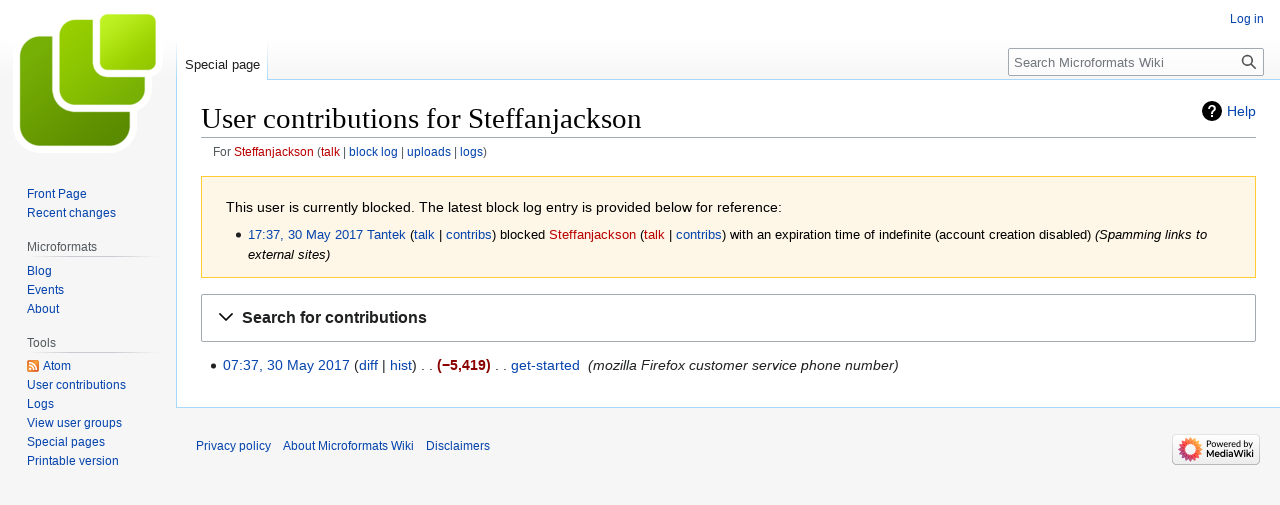

--- FILE ---
content_type: text/html; charset=UTF-8
request_url: https://microformats.org/wiki/Special:Contributions/Steffanjackson
body_size: 8560
content:
<!DOCTYPE html>
<html class="client-nojs" lang="en" dir="ltr">
<head>
<meta charset="UTF-8"/>
<title>User contributions for Steffanjackson - Microformats Wiki</title>
<script>document.documentElement.className="client-js";RLCONF={"wgBreakFrames":false,"wgSeparatorTransformTable":["",""],"wgDigitTransformTable":["",""],"wgDefaultDateFormat":"dmy","wgMonthNames":["","January","February","March","April","May","June","July","August","September","October","November","December"],"wgRequestId":"5b4f2b8e6d577b71fb67a951","wgCSPNonce":false,"wgCanonicalNamespace":"Special","wgCanonicalSpecialPageName":"Contributions","wgNamespaceNumber":-1,"wgPageName":"Special:Contributions/Steffanjackson","wgTitle":"Contributions/Steffanjackson","wgCurRevisionId":0,"wgRevisionId":0,"wgArticleId":0,"wgIsArticle":false,"wgIsRedirect":false,"wgAction":"view","wgUserName":null,"wgUserGroups":["*"],"wgCategories":[],"wgPageContentLanguage":"en","wgPageContentModel":"wikitext","wgRelevantPageName":"Special:Contributions/Steffanjackson","wgRelevantArticleId":0,"wgIsProbablyEditable":false,"wgRelevantPageIsProbablyEditable":false,"wgRelevantUserName":"Steffanjackson"};RLSTATE={
"site.styles":"ready","user.styles":"ready","user":"ready","user.options":"loading","jquery.makeCollapsible.styles":"ready","mediawiki.interface.helpers.styles":"ready","mediawiki.special":"ready","mediawiki.special.changeslist":"ready","mediawiki.helplink":"ready","mediawiki.pager.styles":"ready","mediawiki.widgets.DateInputWidget.styles":"ready","oojs-ui-core.styles":"ready","oojs-ui.styles.indicators":"ready","mediawiki.widgets.styles":"ready","oojs-ui-core.icons":"ready","mediawiki.htmlform.ooui.styles":"ready","mediawiki.htmlform.styles":"ready","skins.vector.styles.legacy":"ready","mediawiki.feedlink":"ready"};RLPAGEMODULES=["mediawiki.special.recentchanges","mediawiki.page.ready","mediawiki.special.contributions","mediawiki.htmlform","jquery.makeCollapsible","mediawiki.htmlform.ooui","mediawiki.widgets.UserInputWidget","mediawiki.widgets","oojs-ui-widgets","mediawiki.widgets.DateInputWidget","site","skins.vector.legacy.js"];</script>
<script>(RLQ=window.RLQ||[]).push(function(){mw.loader.implement("user.options@1i9g4",function($,jQuery,require,module){mw.user.tokens.set({"patrolToken":"+\\","watchToken":"+\\","csrfToken":"+\\"});});});</script>
<link rel="stylesheet" href="/wiki/load.php?lang=en&amp;modules=jquery.makeCollapsible.styles%7Cmediawiki.feedlink%2Chelplink%2Cspecial%7Cmediawiki.htmlform.ooui.styles%7Cmediawiki.htmlform.styles%7Cmediawiki.interface.helpers.styles%7Cmediawiki.pager.styles%7Cmediawiki.special.changeslist%7Cmediawiki.widgets.DateInputWidget.styles%7Cmediawiki.widgets.styles%7Coojs-ui-core.icons%2Cstyles%7Coojs-ui.styles.indicators%7Cskins.vector.styles.legacy&amp;only=styles&amp;skin=vector"/>
<script async="" src="/wiki/load.php?lang=en&amp;modules=startup&amp;only=scripts&amp;raw=1&amp;skin=vector"></script>
<meta name="generator" content="MediaWiki 1.38.4"/>
<meta name="robots" content="noindex,nofollow"/>
<meta name="format-detection" content="telephone=no"/>
<link rel="shortcut icon" href="/favicon.ico"/>
<link rel="search" type="application/opensearchdescription+xml" href="/wiki/opensearch_desc.php" title="Microformats Wiki (en)"/>
<link rel="EditURI" type="application/rsd+xml" href="//microformats.org/wiki/api.php?action=rsd"/>
<link rel="alternate" type="application/atom+xml" title="&quot;Special:Contributions/Steffanjackson&quot; Atom feed" href="/wiki/api.php?action=feedcontributions&amp;user=Steffanjackson&amp;feedformat=atom"/>
<link rel="alternate" type="application/atom+xml" title="Microformats Wiki Atom feed" href="/wiki/index.php?title=Special:RecentChanges&amp;feed=atom"/>
</head>
<body class="mediawiki ltr sitedir-ltr mw-hide-empty-elt ns--1 ns-special mw-special-Contributions page-Special_Contributions_Steffanjackson rootpage-Special_Contributions_Steffanjackson skin-vector action-view skin-vector-legacy"><div id="mw-page-base" class="noprint"></div>
<div id="mw-head-base" class="noprint"></div>
<div id="content" class="mw-body" role="main">
	<a id="top"></a>
	<div id="siteNotice"></div>
	<div class="mw-indicators">
	<div id="mw-indicator-mw-helplink" class="mw-indicator"><a href="https://www.mediawiki.org/wiki/Special:MyLanguage/Help:User_contributions" target="_blank" class="mw-helplink">Help</a></div>
	</div>
	<h1 id="firstHeading" class="firstHeading mw-first-heading">User contributions for Steffanjackson</h1>
	<div id="bodyContent" class="vector-body">
		
		<div id="contentSub"><div class="mw-contributions-user-tools">For <a href="/wiki/index.php?title=User:Steffanjackson&amp;action=edit&amp;redlink=1" class="new" title="User:Steffanjackson (page does not exist)">Steffanjackson</a> <span class="mw-changeslist-links"><span><a href="/wiki/index.php?title=User_talk:Steffanjackson&amp;action=edit&amp;redlink=1" class="new" title="User talk:Steffanjackson (page does not exist)">talk</a></span> <span><a href="/wiki/index.php?title=Special:Log/block&amp;page=User%3ASteffanjackson" title="Special:Log/block">block log</a></span> <span><a href="/wiki/Special:ListFiles/Steffanjackson" title="Special:ListFiles/Steffanjackson">uploads</a></span> <span><a href="/wiki/Special:Log/Steffanjackson" title="Special:Log/Steffanjackson">logs</a></span></span></div></div>
		<div id="contentSub2"></div>
		
		<div id="jump-to-nav"></div>
		<a class="mw-jump-link" href="#mw-head">Jump to navigation</a>
		<a class="mw-jump-link" href="#searchInput">Jump to search</a>
		<div id="mw-content-text" class="mw-body-content"><div class="mw-contributions-blocked-notice"><div class="mw-message-box-warning warningbox mw-warning-with-logexcerpt mw-message-box"><div class="mw-content-ltr" dir="ltr" lang="en"><p>This user is currently blocked.
The latest block log entry is provided below for reference:
</p><ul class='mw-logevent-loglines'>
<li data-mw-logid="38580" data-mw-logaction="block/block" class="mw-logline-block"> <a href="/wiki/index.php?title=Special:Log&amp;logid=38580" title="Special:Log">17:37, 30 May 2017</a> <a href="/wiki/User:Tantek" class="mw-userlink" title="User:Tantek"><bdi>Tantek</bdi></a> <span class="mw-usertoollinks mw-changeslist-links"><span><a href="/wiki/User_talk:Tantek" class="mw-usertoollinks-talk" title="User talk:Tantek">talk</a></span> <span><a href="/wiki/Special:Contributions/Tantek" class="mw-usertoollinks-contribs" title="Special:Contributions/Tantek">contribs</a></span></span> blocked <a href="/wiki/index.php?title=User:Steffanjackson&amp;action=edit&amp;redlink=1" class="new mw-userlink" title="User:Steffanjackson (page does not exist)"><bdi>Steffanjackson</bdi></a> <span class="mw-usertoollinks mw-changeslist-links"><span><a href="/wiki/index.php?title=User_talk:Steffanjackson&amp;action=edit&amp;redlink=1" class="new mw-usertoollinks-talk" title="User talk:Steffanjackson (page does not exist)">talk</a></span> <span><a href="/wiki/Special:Contributions/Steffanjackson" class="mw-usertoollinks-contribs" title="Special:Contributions/Steffanjackson">contribs</a></span></span> with an expiration time of <span class="blockExpiry" title="&lrm;infinite">indefinite</span> (account creation disabled) <span class="comment">(Spamming links to external sites)</span>  </li>
</ul></ul>
</div></div></div><div class='mw-htmlform-ooui-wrapper oo-ui-layout oo-ui-panelLayout oo-ui-panelLayout-padded oo-ui-panelLayout-framed'><form action='/wiki/index.php' method='get' enctype='application/x-www-form-urlencoded' class='mw-htmlform mw-htmlform-ooui oo-ui-layout oo-ui-formLayout'><fieldset class='oo-ui-layout oo-ui-labelElement oo-ui-fieldsetLayout mw-collapsibleFieldsetLayout mw-collapsible mw-collapsed'><legend role='button' class='oo-ui-fieldsetLayout-header mw-collapsible-toggle'><span class='oo-ui-iconElement-icon oo-ui-iconElement-noIcon'></span><span class='oo-ui-labelElement-label'>Search for contributions</span><span class='oo-ui-widget oo-ui-widget-enabled oo-ui-iconElement-icon oo-ui-icon-expand oo-ui-iconElement oo-ui-labelElement-invisible oo-ui-iconWidget'>Expand</span><span class='oo-ui-widget oo-ui-widget-enabled oo-ui-iconElement-icon oo-ui-icon-collapse oo-ui-iconElement oo-ui-labelElement-invisible oo-ui-iconWidget'>Collapse</span></legend><div class='oo-ui-fieldsetLayout-group mw-collapsible-content'><div class='oo-ui-widget oo-ui-widget-enabled'><div class='oo-ui-layout oo-ui-panelLayout oo-ui-panelLayout-padded oo-ui-panelLayout-framed'><fieldset class='oo-ui-layout oo-ui-labelElement oo-ui-fieldsetLayout'><legend class='oo-ui-fieldsetLayout-header'><span class='oo-ui-iconElement-icon oo-ui-iconElement-noIcon'></span><span class='oo-ui-labelElement-label'>⧼contribs-top⧽</span></legend><div class='oo-ui-fieldsetLayout-group'><div class='oo-ui-widget oo-ui-widget-enabled'><div id="mw-htmlform-contribs-top"><div data-mw-modules='mediawiki.widgets.UserInputWidget' id='ooui-php-13' class='mw-htmlform-field-HTMLUserTextField mw-htmlform-autoinfuse oo-ui-layout oo-ui-labelElement oo-ui-fieldLayout oo-ui-fieldLayout-align-top' data-ooui='{"_":"mw.htmlform.FieldLayout","fieldWidget":{"tag":"mw-target-user-or-ip"},"align":"top","helpInline":true,"$overlay":true,"label":{"html":"IP address or username:"},"classes":["mw-htmlform-field-HTMLUserTextField","mw-htmlform-autoinfuse"]}'><div class='oo-ui-fieldLayout-body'><span class='oo-ui-fieldLayout-header'><label for='ooui-php-3' class='oo-ui-labelElement-label'>IP address or username:</label></span><div class='oo-ui-fieldLayout-field'><div id='mw-target-user-or-ip' class='oo-ui-widget oo-ui-widget-enabled oo-ui-inputWidget oo-ui-textInputWidget oo-ui-textInputWidget-type-text oo-ui-textInputWidget-php mw-widget-userInputWidget' data-ooui='{"_":"mw.widgets.UserInputWidget","$overlay":true,"name":"target","value":"Steffanjackson","inputId":"ooui-php-3","required":false}'><input type='text' tabindex='0' name='target' value='Steffanjackson' id='ooui-php-3' class='oo-ui-inputWidget-input' /><span class='oo-ui-iconElement-icon oo-ui-iconElement-noIcon'></span><span class='oo-ui-indicatorElement-indicator oo-ui-indicatorElement-noIndicator'></span></div></div></div></div><div data-mw-modules='mediawiki.widgets' id='ooui-php-14' class='mw-htmlform-field-HTMLSelectNamespace namespaceselector mw-htmlform-autoinfuse oo-ui-layout oo-ui-labelElement oo-ui-fieldLayout oo-ui-fieldLayout-align-top' data-ooui='{"_":"mw.htmlform.FieldLayout","fieldWidget":{"tag":"namespace"},"align":"top","helpInline":true,"$overlay":true,"label":{"html":"Namespace:"},"classes":["mw-htmlform-field-HTMLSelectNamespace","namespaceselector","mw-htmlform-autoinfuse"]}'><div class='oo-ui-fieldLayout-body'><span class='oo-ui-fieldLayout-header'><label for='ooui-php-4' class='oo-ui-labelElement-label'>Namespace:</label></span><div class='oo-ui-fieldLayout-field'><div id='namespace' class='oo-ui-widget oo-ui-widget-enabled oo-ui-inputWidget oo-ui-dropdownInputWidget oo-ui-dropdownInputWidget-php mw-widget-namespaceInputWidget' data-ooui='{"_":"mw.widgets.NamespaceInputWidget","includeAllValue":"all","exclude":[],"dropdown":{"$overlay":true},"name":"namespace","value":"all","inputId":"ooui-php-4","required":false}'><select tabindex='0' name='namespace' id='ooui-php-4' class='oo-ui-inputWidget-input oo-ui-indicator-down'><option value='all' selected='selected'>all</option><option value='0'>(Main)</option><option value='1'>Talk</option><option value='2'>User</option><option value='3'>User talk</option><option value='4'>Microformats Wiki</option><option value='5'>Microformats Wiki talk</option><option value='6'>File</option><option value='7'>File talk</option><option value='8'>MediaWiki</option><option value='9'>MediaWiki talk</option><option value='10'>Template</option><option value='11'>Template talk</option><option value='12'>Help</option><option value='13'>Help talk</option><option value='14'>Category</option><option value='15'>Category talk</option></select></div></div></div></div><div id='ooui-php-15' class='mw-htmlform-field-HTMLMultiSelectField contribs-ns-filters mw-input-with-label mw-input-hidden mw-htmlform-flatlist oo-ui-layout oo-ui-fieldLayout oo-ui-fieldLayout-align-top' data-ooui='{"_":"mw.htmlform.FieldLayout","fieldWidget":{"tag":"ooui-php-16"},"align":"top","helpInline":true,"$overlay":true,"classes":["mw-htmlform-field-HTMLMultiSelectField","contribs-ns-filters mw-input-with-label mw-input-hidden mw-htmlform-flatlist"]}'><div class='oo-ui-fieldLayout-body'><span class='oo-ui-fieldLayout-header'><label id='ooui-php-7' class='oo-ui-labelElement-label'></label></span><div class='oo-ui-fieldLayout-field'><div aria-labelledby='ooui-php-7' id='ooui-php-16' class='contribs-ns-filters mw-input-with-label mw-input-hidden mw-htmlform-flatlist oo-ui-widget oo-ui-widget-enabled oo-ui-inputWidget oo-ui-checkboxMultiselectInputWidget' data-ooui='{"_":"OO.ui.CheckboxMultiselectInputWidget","options":[{"data":"nsInvert","label":"Invert selection","disabled":false},{"data":"associated","label":"Associated namespace","disabled":false}],"name":"wpfilters[]","value":[],"classes":["contribs-ns-filters mw-input-with-label mw-input-hidden mw-htmlform-flatlist"]}'><div class='oo-ui-layout oo-ui-labelElement oo-ui-fieldLayout oo-ui-fieldLayout-align-inline'><div class='oo-ui-fieldLayout-body'><span class='oo-ui-fieldLayout-field'><span class='oo-ui-widget oo-ui-widget-enabled oo-ui-inputWidget oo-ui-checkboxInputWidget'><input type='checkbox' tabindex='0' name='wpfilters[]' value='nsInvert' id='ooui-php-5' class='oo-ui-inputWidget-input' /><span class='oo-ui-checkboxInputWidget-checkIcon oo-ui-widget oo-ui-widget-enabled oo-ui-iconElement-icon oo-ui-icon-check oo-ui-iconElement oo-ui-labelElement-invisible oo-ui-iconWidget oo-ui-image-invert'></span></span></span><span class='oo-ui-fieldLayout-header'><label for='ooui-php-5' class='oo-ui-labelElement-label'>Invert selection</label></span></div></div><div class='oo-ui-layout oo-ui-labelElement oo-ui-fieldLayout oo-ui-fieldLayout-align-inline'><div class='oo-ui-fieldLayout-body'><span class='oo-ui-fieldLayout-field'><span class='oo-ui-widget oo-ui-widget-enabled oo-ui-inputWidget oo-ui-checkboxInputWidget'><input type='checkbox' tabindex='0' name='wpfilters[]' value='associated' id='ooui-php-6' class='oo-ui-inputWidget-input' /><span class='oo-ui-checkboxInputWidget-checkIcon oo-ui-widget oo-ui-widget-enabled oo-ui-iconElement-icon oo-ui-icon-check oo-ui-iconElement oo-ui-labelElement-invisible oo-ui-iconWidget oo-ui-image-invert'></span></span></span><span class='oo-ui-fieldLayout-header'><label for='ooui-php-6' class='oo-ui-labelElement-label'>Associated namespace</label></span></div></div></div></div></div></div><div id='ooui-php-17' class='mw-htmlform-field-HTMLTagFilter mw-tagfilter-input mw-htmlform-autoinfuse oo-ui-layout oo-ui-labelElement oo-ui-fieldLayout oo-ui-fieldLayout-align-top' data-ooui='{"_":"mw.htmlform.FieldLayout","fieldWidget":{"tag":"tagfilter"},"align":"top","helpInline":true,"$overlay":true,"label":{"html":"&lt;a href=\"\/wiki\/Special:Tags\" title=\"Special:Tags\"&gt;Tag&lt;\/a&gt; filter:"},"classes":["mw-htmlform-field-HTMLTagFilter","mw-tagfilter-input","mw-htmlform-autoinfuse"]}'><div class='oo-ui-fieldLayout-body'><span class='oo-ui-fieldLayout-header'><label for='ooui-php-9' class='oo-ui-labelElement-label'><a href="/wiki/Special:Tags" title="Special:Tags">Tag</a> filter:</label></span><div class='oo-ui-fieldLayout-field'><div id='tagfilter' class='oo-ui-widget oo-ui-widget-enabled oo-ui-inputWidget oo-ui-textInputWidget oo-ui-textInputWidget-type-text oo-ui-textInputWidget-php oo-ui-comboBoxInputWidget oo-ui-comboBoxInputWidget-php' data-ooui='{"_":"OO.ui.ComboBoxInputWidget","options":[{"data":"mw-blank","label":"Blanking"},{"data":"mw-manual-revert","label":"Manual revert"},{"data":"mw-new-redirect","label":"New redirect"},{"data":"mw-changed-redirect-target","label":"Redirect target changed"},{"data":"mw-removed-redirect","label":"Removed redirect"},{"data":"mw-replace","label":"Replaced"},{"data":"mw-reverted","label":"Reverted"},{"data":"mw-rollback","label":"Rollback"},{"data":"mw-undo","label":"Undo"}],"$overlay":true,"name":"tagfilter","inputId":"ooui-php-9","required":false}'><input type='text' tabindex='0' name='tagfilter' value='' list='ooui-php-8' id='ooui-php-9' class='oo-ui-inputWidget-input' /><span class='oo-ui-iconElement-icon oo-ui-iconElement-noIcon'></span><span class='oo-ui-indicatorElement-indicator oo-ui-indicatorElement-noIndicator'></span><span class='oo-ui-widget oo-ui-widget-enabled oo-ui-indicatorElement-indicator oo-ui-indicator-down oo-ui-indicatorElement oo-ui-labelElement-invisible oo-ui-indicatorWidget'></span><datalist id='ooui-php-8'><option value='mw-blank'>Blanking</option><option value='mw-manual-revert'>Manual revert</option><option value='mw-new-redirect'>New redirect</option><option value='mw-changed-redirect-target'>Redirect target changed</option><option value='mw-removed-redirect'>Removed redirect</option><option value='mw-replace'>Replaced</option><option value='mw-reverted'>Reverted</option><option value='mw-rollback'>Rollback</option><option value='mw-undo'>Undo</option></datalist></div></div></div></div><div id='ooui-php-18' class='mw-htmlform-field-HTMLCheckField oo-ui-layout oo-ui-labelElement oo-ui-fieldLayout oo-ui-fieldLayout-align-inline' data-ooui='{"_":"mw.htmlform.FieldLayout","fieldWidget":{"tag":"mw-show-top-only"},"align":"inline","helpInline":true,"$overlay":true,"label":{"html":"Only show edits that are latest revisions"},"classes":["mw-htmlform-field-HTMLCheckField"]}'><div class='oo-ui-fieldLayout-body'><span class='oo-ui-fieldLayout-field'><span id='mw-show-top-only' class='oo-ui-widget oo-ui-widget-enabled oo-ui-inputWidget oo-ui-checkboxInputWidget' data-ooui='{"_":"OO.ui.CheckboxInputWidget","name":"topOnly","value":"1","inputId":"ooui-php-10","required":false}'><input type='checkbox' tabindex='0' name='topOnly' value='1' id='ooui-php-10' class='oo-ui-inputWidget-input' /><span class='oo-ui-checkboxInputWidget-checkIcon oo-ui-widget oo-ui-widget-enabled oo-ui-iconElement-icon oo-ui-icon-check oo-ui-iconElement oo-ui-labelElement-invisible oo-ui-iconWidget oo-ui-image-invert'></span></span></span><span class='oo-ui-fieldLayout-header'><label for='ooui-php-10' class='oo-ui-labelElement-label'>Only show edits that are latest revisions</label></span></div></div><div id='ooui-php-19' class='mw-htmlform-field-HTMLCheckField oo-ui-layout oo-ui-labelElement oo-ui-fieldLayout oo-ui-fieldLayout-align-inline' data-ooui='{"_":"mw.htmlform.FieldLayout","fieldWidget":{"tag":"mw-show-new-only"},"align":"inline","helpInline":true,"$overlay":true,"label":{"html":"Only show edits that are page creations"},"classes":["mw-htmlform-field-HTMLCheckField"]}'><div class='oo-ui-fieldLayout-body'><span class='oo-ui-fieldLayout-field'><span id='mw-show-new-only' class='oo-ui-widget oo-ui-widget-enabled oo-ui-inputWidget oo-ui-checkboxInputWidget' data-ooui='{"_":"OO.ui.CheckboxInputWidget","name":"newOnly","value":"1","inputId":"ooui-php-11","required":false}'><input type='checkbox' tabindex='0' name='newOnly' value='1' id='ooui-php-11' class='oo-ui-inputWidget-input' /><span class='oo-ui-checkboxInputWidget-checkIcon oo-ui-widget oo-ui-widget-enabled oo-ui-iconElement-icon oo-ui-icon-check oo-ui-iconElement oo-ui-labelElement-invisible oo-ui-iconWidget oo-ui-image-invert'></span></span></span><span class='oo-ui-fieldLayout-header'><label for='ooui-php-11' class='oo-ui-labelElement-label'>Only show edits that are page creations</label></span></div></div><div id='ooui-php-20' class='mw-htmlform-field-HTMLCheckField mw-hide-minor-edits oo-ui-layout oo-ui-labelElement oo-ui-fieldLayout oo-ui-fieldLayout-align-inline' data-ooui='{"_":"mw.htmlform.FieldLayout","fieldWidget":{"tag":"mw-show-new-only"},"align":"inline","helpInline":true,"$overlay":true,"label":{"html":"Hide minor edits"},"classes":["mw-htmlform-field-HTMLCheckField","mw-hide-minor-edits"]}'><div class='oo-ui-fieldLayout-body'><span class='oo-ui-fieldLayout-field'><span id='mw-show-new-only' class='mw-hide-minor-edits oo-ui-widget oo-ui-widget-enabled oo-ui-inputWidget oo-ui-checkboxInputWidget' data-ooui='{"_":"OO.ui.CheckboxInputWidget","name":"hideMinor","value":"1","inputId":"ooui-php-12","required":false,"classes":["mw-hide-minor-edits"]}'><input type='checkbox' tabindex='0' name='hideMinor' value='1' id='ooui-php-12' class='oo-ui-inputWidget-input' /><span class='oo-ui-checkboxInputWidget-checkIcon oo-ui-widget oo-ui-widget-enabled oo-ui-iconElement-icon oo-ui-icon-check oo-ui-iconElement oo-ui-labelElement-invisible oo-ui-iconWidget oo-ui-image-invert'></span></span></span><span class='oo-ui-fieldLayout-header'><label for='ooui-php-12' class='oo-ui-labelElement-label'>Hide minor edits</label></span></div></div></div></div></div></fieldset></div><div class='oo-ui-layout oo-ui-panelLayout oo-ui-panelLayout-padded oo-ui-panelLayout-framed'><fieldset class='oo-ui-layout oo-ui-labelElement oo-ui-fieldsetLayout'><legend class='oo-ui-fieldsetLayout-header'><span class='oo-ui-iconElement-icon oo-ui-iconElement-noIcon'></span><span class='oo-ui-labelElement-label'>⧼contribs-date⧽</span></legend><div class='oo-ui-fieldsetLayout-group'><div class='oo-ui-widget oo-ui-widget-enabled'><div id="mw-htmlform-contribs-date"><div data-mw-modules='mediawiki.widgets.DateInputWidget' id='ooui-php-23' class='mw-htmlform-field-HTMLDateTimeField  mw-htmlform-datetime-field mw-htmlform-autoinfuse oo-ui-layout oo-ui-labelElement oo-ui-fieldLayout oo-ui-fieldLayout-align-top' data-ooui='{"_":"mw.htmlform.FieldLayout","fieldWidget":{"tag":"mw-date-start"},"align":"top","helpInline":true,"$overlay":true,"label":{"html":"From date:"},"classes":["mw-htmlform-field-HTMLDateTimeField"," mw-htmlform-datetime-field","mw-htmlform-autoinfuse"]}'><div class='oo-ui-fieldLayout-body'><span class='oo-ui-fieldLayout-header'><label for='ooui-php-21' class='oo-ui-labelElement-label'>From date:</label></span><div class='oo-ui-fieldLayout-field'><div id='mw-date-start' class='oo-ui-widget oo-ui-widget-enabled oo-ui-inputWidget oo-ui-textInputWidget oo-ui-textInputWidget-type-text oo-ui-textInputWidget-php mw-widget-dateInputWidget' data-ooui='{"_":"mw.widgets.DateInputWidget","longDisplayFormat":false,"precision":"day","$overlay":true,"placeholder":"YYYY-MM-DD","name":"start","inputId":"ooui-php-21","required":false}'><input type='date' tabindex='0' name='start' value='' placeholder='YYYY-MM-DD' id='ooui-php-21' class='oo-ui-inputWidget-input' /><span class='oo-ui-iconElement-icon oo-ui-iconElement-noIcon'></span><span class='oo-ui-indicatorElement-indicator oo-ui-indicatorElement-noIndicator'></span></div></div></div></div><div data-mw-modules='mediawiki.widgets.DateInputWidget' id='ooui-php-24' class='mw-htmlform-field-HTMLDateTimeField  mw-htmlform-datetime-field mw-htmlform-autoinfuse oo-ui-layout oo-ui-labelElement oo-ui-fieldLayout oo-ui-fieldLayout-align-top' data-ooui='{"_":"mw.htmlform.FieldLayout","fieldWidget":{"tag":"mw-date-end"},"align":"top","helpInline":true,"$overlay":true,"label":{"html":"To date:"},"classes":["mw-htmlform-field-HTMLDateTimeField"," mw-htmlform-datetime-field","mw-htmlform-autoinfuse"]}'><div class='oo-ui-fieldLayout-body'><span class='oo-ui-fieldLayout-header'><label for='ooui-php-22' class='oo-ui-labelElement-label'>To date:</label></span><div class='oo-ui-fieldLayout-field'><div id='mw-date-end' class='oo-ui-widget oo-ui-widget-enabled oo-ui-inputWidget oo-ui-textInputWidget oo-ui-textInputWidget-type-text oo-ui-textInputWidget-php mw-widget-dateInputWidget' data-ooui='{"_":"mw.widgets.DateInputWidget","longDisplayFormat":false,"precision":"day","$overlay":true,"placeholder":"YYYY-MM-DD","name":"end","inputId":"ooui-php-22","required":false}'><input type='date' tabindex='0' name='end' value='' placeholder='YYYY-MM-DD' id='ooui-php-22' class='oo-ui-inputWidget-input' /><span class='oo-ui-iconElement-icon oo-ui-iconElement-noIcon'></span><span class='oo-ui-indicatorElement-indicator oo-ui-indicatorElement-noIndicator'></span></div></div></div></div></div></div></div></fieldset></div>
<input id="mw-input-limit" name="limit" type="hidden" value="50"/>
<input id="mw-input-title" name="title" type="hidden" value="Special:Contributions"/>
<div class="mw-htmlform-submit-buttons">
<span id='ooui-php-25' class='mw-htmlform-submit oo-ui-widget oo-ui-widget-enabled oo-ui-inputWidget oo-ui-buttonElement oo-ui-buttonElement-framed oo-ui-labelElement oo-ui-flaggedElement-primary oo-ui-flaggedElement-progressive oo-ui-buttonInputWidget' data-ooui='{"_":"OO.ui.ButtonInputWidget","type":"submit","value":"Search","label":"Search","flags":["primary","progressive"],"classes":["mw-htmlform-submit"]}'><button type='submit' tabindex='0' value='Search' class='oo-ui-inputWidget-input oo-ui-buttonElement-button'><span class='oo-ui-iconElement-icon oo-ui-iconElement-noIcon oo-ui-image-invert'></span><span class='oo-ui-labelElement-label'>Search</span><span class='oo-ui-indicatorElement-indicator oo-ui-indicatorElement-noIndicator oo-ui-image-invert'></span></button></span></div>
</div></div></fieldset></form></div><p class="mw-pager-navigation-bar"></p><section class='mw-pager-body'>
<h4 class="mw-index-pager-list-header-first mw-index-pager-list-header">30 May 2017</h4><ul class="mw-contributions-list">
<li data-mw-revid="66411"><span class="mw-changeslist-time">07:37</span><a href="/wiki/index.php?title=get-started&amp;oldid=66411" class="mw-changeslist-date" title="get-started">07:37, 30 May 2017</a>
<span class="mw-changeslist-links"><span><a href="/wiki/index.php?title=get-started&amp;diff=prev&amp;oldid=66411" class="mw-changeslist-diff" title="get-started">diff</a></span> <span><a href="/wiki/index.php?title=get-started&amp;action=history" class="mw-changeslist-history" title="get-started">hist</a></span></span> <span class="mw-changeslist-separator"></span> <strong dir="ltr" class="mw-plusminus-neg mw-diff-bytes" title="476 bytes after change">−5,419</strong>‎ <span class="mw-changeslist-separator"></span> 
<a href="/wiki/get-started" class="mw-contributions-title" title="get-started">get-started</a>
‎ <span class="comment comment--without-parentheses">mozilla Firefox customer service phone number</span>


</li>
</ul></section>
<p class="mw-pager-navigation-bar"></p>
<div class="printfooter">Retrieved from "<a dir="ltr" href="http://microformats.org/wiki/Special:Contributions/Steffanjackson">http://microformats.org/wiki/Special:Contributions/Steffanjackson</a>"</div></div>
		<div id="catlinks" class="catlinks catlinks-allhidden" data-mw="interface"></div>
	</div>
</div>

<div id="mw-navigation">
	<h2>Navigation menu</h2>
	<div id="mw-head">
		
<nav id="p-personal" class="mw-portlet mw-portlet-personal vector-user-menu-legacy vector-menu" aria-labelledby="p-personal-label" role="navigation" 
	 >
	<label id="p-personal-label" aria-label="" class="vector-menu-heading">
		<span class="vector-menu-heading-label">Personal tools</span>
	</label>
	<div class="vector-menu-content">
		
		<ul class="vector-menu-content-list"><li id="pt-login" class="mw-list-item"><a href="/wiki/index.php?title=Special:UserLogin&amp;returnto=Special%3AContributions%2FSteffanjackson" title="You are encouraged to log in; however, it is not mandatory [o]" accesskey="o"><span>Log in</span></a></li></ul>
		
	</div>
</nav>

		<div id="left-navigation">
			
<nav id="p-namespaces" class="mw-portlet mw-portlet-namespaces vector-menu vector-menu-tabs" aria-labelledby="p-namespaces-label" role="navigation" 
	 >
	<label id="p-namespaces-label" aria-label="" class="vector-menu-heading">
		<span class="vector-menu-heading-label">Namespaces</span>
	</label>
	<div class="vector-menu-content">
		
		<ul class="vector-menu-content-list"><li id="ca-nstab-special" class="selected mw-list-item"><a href="/wiki/Special:Contributions/Steffanjackson" title="This is a special page, and it cannot be edited"><span>Special page</span></a></li></ul>
		
	</div>
</nav>

			
<nav id="p-variants" class="mw-portlet mw-portlet-variants emptyPortlet vector-menu-dropdown-noicon vector-menu vector-menu-dropdown" aria-labelledby="p-variants-label" role="navigation" 
	 >
	<input type="checkbox"
		id="p-variants-checkbox"
		role="button"
		aria-haspopup="true"
		data-event-name="ui.dropdown-p-variants"
		class="vector-menu-checkbox" aria-labelledby="p-variants-label" />
	<label id="p-variants-label" aria-label="Change language variant" class="vector-menu-heading">
		<span class="vector-menu-heading-label">English</span>
			<span class="vector-menu-checkbox-expanded">expanded</span>
			<span class="vector-menu-checkbox-collapsed">collapsed</span>
	</label>
	<div class="vector-menu-content">
		
		<ul class="vector-menu-content-list"></ul>
		
	</div>
</nav>

		</div>
		<div id="right-navigation">
			
<nav id="p-views" class="mw-portlet mw-portlet-views emptyPortlet vector-menu vector-menu-tabs" aria-labelledby="p-views-label" role="navigation" 
	 >
	<label id="p-views-label" aria-label="" class="vector-menu-heading">
		<span class="vector-menu-heading-label">Views</span>
	</label>
	<div class="vector-menu-content">
		
		<ul class="vector-menu-content-list"></ul>
		
	</div>
</nav>

			
<nav id="p-cactions" class="mw-portlet mw-portlet-cactions emptyPortlet vector-menu-dropdown-noicon vector-menu vector-menu-dropdown" aria-labelledby="p-cactions-label" role="navigation"  title="More options"
	 >
	<input type="checkbox"
		id="p-cactions-checkbox"
		role="button"
		aria-haspopup="true"
		data-event-name="ui.dropdown-p-cactions"
		class="vector-menu-checkbox" aria-labelledby="p-cactions-label" />
	<label id="p-cactions-label" aria-label="" class="vector-menu-heading">
		<span class="vector-menu-heading-label">More</span>
			<span class="vector-menu-checkbox-expanded">expanded</span>
			<span class="vector-menu-checkbox-collapsed">collapsed</span>
	</label>
	<div class="vector-menu-content">
		
		<ul class="vector-menu-content-list"></ul>
		
	</div>
</nav>

			
<div id="p-search" role="search" class="vector-search-box-vue  vector-search-box-show-thumbnail vector-search-box-auto-expand-width vector-search-box">
	<div>
			<h3 >
				<label for="searchInput">Search</label>
			</h3>
		<form action="/wiki/index.php" id="searchform"
			class="vector-search-box-form">
			<div id="simpleSearch"
				class="vector-search-box-inner"
				 data-search-loc="header-navigation">
				<input class="vector-search-box-input"
					 type="search" name="search" placeholder="Search Microformats Wiki" aria-label="Search Microformats Wiki" autocapitalize="none" title="Search Microformats Wiki [f]" accesskey="f" id="searchInput"
				/>
				<input type="hidden" name="title" value="Special:Search"/>
				<input id="mw-searchButton"
					 class="searchButton mw-fallbackSearchButton" type="submit" name="fulltext" title="Search the pages for this text" value="Search" />
				<input id="searchButton"
					 class="searchButton" type="submit" name="go" title="Go to a page with this exact name if it exists" value="Go" />
			</div>
		</form>
	</div>
</div>

		</div>
	</div>
	

<div id="mw-panel">
	<div id="p-logo" role="banner">
		<a class="mw-wiki-logo" href="/wiki/Main_Page"
			title="Visit the main page"></a>
	</div>
	
<nav id="p-Microformats_Wiki" class="mw-portlet mw-portlet-Microformats_Wiki vector-menu vector-menu-portal portal" aria-labelledby="p-Microformats_Wiki-label" role="navigation" 
	 >
	<label id="p-Microformats_Wiki-label" aria-label="" class="vector-menu-heading">
		<span class="vector-menu-heading-label">Microformats Wiki</span>
	</label>
	<div class="vector-menu-content">
		
		<ul class="vector-menu-content-list"><li id="n-Front-Page" class="mw-list-item"><a href="/wiki/Main_Page"><span>Front Page</span></a></li><li id="n-recentchanges" class="mw-list-item"><a href="/wiki/Special:RecentChanges" icon="recentChanges" title="A list of recent changes in the wiki [r]" accesskey="r"><span>Recent changes</span></a></li></ul>
		
	</div>
</nav>

	
<nav id="p-Microformats" class="mw-portlet mw-portlet-Microformats vector-menu vector-menu-portal portal" aria-labelledby="p-Microformats-label" role="navigation" 
	 >
	<label id="p-Microformats-label" aria-label="" class="vector-menu-heading">
		<span class="vector-menu-heading-label">Microformats</span>
	</label>
	<div class="vector-menu-content">
		
		<ul class="vector-menu-content-list"><li id="n-Blog" class="mw-list-item"><a href="http://microformats.org" rel="nofollow"><span>Blog</span></a></li><li id="n-Events" class="mw-list-item"><a href="/wiki/Microformats_Wiki:Current_events"><span>Events</span></a></li><li id="n-About" class="mw-list-item"><a href="/wiki/About"><span>About</span></a></li></ul>
		
	</div>
</nav>

<nav id="p-tb" class="mw-portlet mw-portlet-tb vector-menu vector-menu-portal portal" aria-labelledby="p-tb-label" role="navigation" 
	 >
	<label id="p-tb-label" aria-label="" class="vector-menu-heading">
		<span class="vector-menu-heading-label">Tools</span>
	</label>
	<div class="vector-menu-content">
		
		<ul class="vector-menu-content-list"><li id="feedlinks" class="mw-list-item"><a href="/wiki/api.php?action=feedcontributions&amp;user=Steffanjackson&amp;feedformat=atom" id="feed-atom" rel="alternate" type="application/atom+xml" class="feedlink" title="Atom feed for this page"><span>Atom</span></a></li><li id="t-contributions" class="mw-list-item"><a href="/wiki/Special:Contributions/Steffanjackson" title="A list of contributions by this user"><span>User contributions</span></a></li><li id="t-log" class="mw-list-item"><a href="/wiki/Special:Log/Steffanjackson"><span>Logs</span></a></li><li id="t-userrights" class="mw-list-item"><a href="/wiki/Special:UserRights/Steffanjackson"><span>View user groups</span></a></li><li id="t-specialpages" class="mw-list-item"><a href="/wiki/Special:SpecialPages" title="A list of all special pages [q]" accesskey="q"><span>Special pages</span></a></li><li id="t-print" class="mw-list-item"><a href="javascript:print();" rel="alternate" title="Printable version of this page [p]" accesskey="p"><span>Printable version</span></a></li></ul>
		
	</div>
</nav>

	
</div>

</div>

<footer id="footer" class="mw-footer" role="contentinfo" >
	<ul id="footer-info">
</ul>

	<ul id="footer-places">
	<li id="footer-places-privacy"><a href="/wiki/Microformats_Wiki:Privacy_policy" title="Microformats Wiki:Privacy policy">Privacy policy</a></li>
	<li id="footer-places-about"><a href="/wiki/Microformats_Wiki:About" title="Microformats Wiki:About">About Microformats Wiki</a></li>
	<li id="footer-places-disclaimer"><a href="/wiki/Microformats_Wiki:General_disclaimer" title="Microformats Wiki:General disclaimer">Disclaimers</a></li>
</ul>

	<ul id="footer-icons" class="noprint">
	<li id="footer-poweredbyico"><a href="https://www.mediawiki.org/"><img src="/wiki/resources/assets/poweredby_mediawiki_88x31.png" alt="Powered by MediaWiki" srcset="/wiki/resources/assets/poweredby_mediawiki_132x47.png 1.5x, /wiki/resources/assets/poweredby_mediawiki_176x62.png 2x" width="88" height="31" loading="lazy"/></a></li>
</ul>

</footer>

<script src="https://www.googletagmanager.com/gtag/js?id=UA-1889385-1" async=""></script><script>
window.dataLayer = window.dataLayer || [];
function gtag(){dataLayer.push(arguments);}
gtag('js', new Date());
gtag('config', 'UA-1889385-1');
</script>

<script>(RLQ=window.RLQ||[]).push(function(){mw.config.set({"wgBackendResponseTime":193});});</script>
</body>
</html>